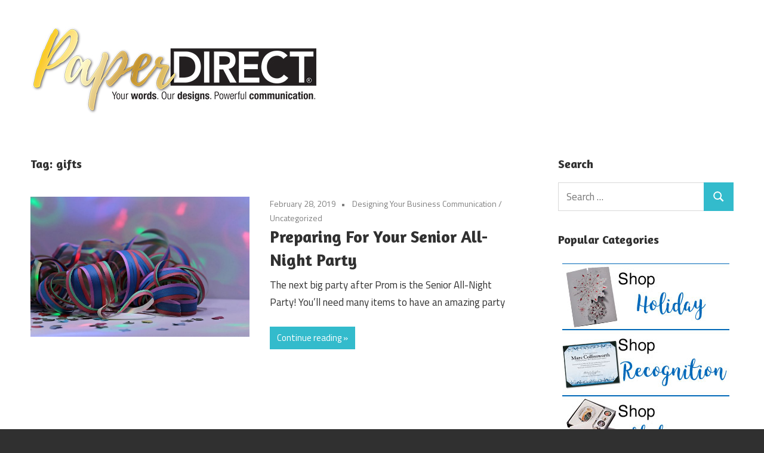

--- FILE ---
content_type: text/html; charset=UTF-8
request_url: https://www.paperdirect.com/blog/tag/gifts/
body_size: 46696
content:
<!DOCTYPE html>
<html dir="ltr" lang="en-US"
	prefix="og: https://ogp.me/ns#" >

<head>
<meta charset="UTF-8">
<meta name="viewport" content="width=device-width, initial-scale=1">
<link rel="profile" href="http://gmpg.org/xfn/11">
<link rel="pingback" href="https://www.paperdirect.com/blog/xmlrpc.php">

<link rel="preconnect" href="https://fonts.googleapis.com">
<link rel="preconnect" href="https://fonts.gstatic.com" crossorigin>
<link href="https://fonts.googleapis.com/css2?family=Amaranth:ital,wght@0,400;0,700;1,400;1,700&display=swap" rel="stylesheet">

<link rel="preconnect" href="https://fonts.googleapis.com">
<link rel="preconnect" href="https://fonts.gstatic.com" crossorigin>
<link href="https://fonts.googleapis.com/css2?family=Amaranth:ital,wght@0,400;0,700;1,400;1,700&family=Titillium+Web:ital,wght@0,200;0,300;0,400;0,600;0,700;0,900;1,200;1,300;1,400;1,600;1,700&display=swap" rel="stylesheet">




<title>gifts - PaperDirect Blog</title>

		<!-- All in One SEO 4.3.4.1 - aioseo.com -->
		<meta name="robots" content="max-image-preview:large" />
		<link rel="canonical" href="https://www.paperdirect.com/blog/tag/gifts/" />
		<meta name="generator" content="All in One SEO (AIOSEO) 4.3.4.1 " />
		<script type="application/ld+json" class="aioseo-schema">
			{"@context":"https:\/\/schema.org","@graph":[{"@type":"BreadcrumbList","@id":"https:\/\/www.paperdirect.com\/blog\/tag\/gifts\/#breadcrumblist","itemListElement":[{"@type":"ListItem","@id":"https:\/\/www.paperdirect.com\/blog\/#listItem","position":1,"item":{"@type":"WebPage","@id":"https:\/\/www.paperdirect.com\/blog\/","name":"Home","description":"PaperDirect Blog","url":"https:\/\/www.paperdirect.com\/blog\/"},"nextItem":"https:\/\/www.paperdirect.com\/blog\/tag\/gifts\/#listItem"},{"@type":"ListItem","@id":"https:\/\/www.paperdirect.com\/blog\/tag\/gifts\/#listItem","position":2,"item":{"@type":"WebPage","@id":"https:\/\/www.paperdirect.com\/blog\/tag\/gifts\/","name":"gifts","url":"https:\/\/www.paperdirect.com\/blog\/tag\/gifts\/"},"previousItem":"https:\/\/www.paperdirect.com\/blog\/#listItem"}]},{"@type":"CollectionPage","@id":"https:\/\/www.paperdirect.com\/blog\/tag\/gifts\/#collectionpage","url":"https:\/\/www.paperdirect.com\/blog\/tag\/gifts\/","name":"gifts - PaperDirect Blog","inLanguage":"en-US","isPartOf":{"@id":"https:\/\/www.paperdirect.com\/blog\/#website"},"breadcrumb":{"@id":"https:\/\/www.paperdirect.com\/blog\/tag\/gifts\/#breadcrumblist"}},{"@type":"Organization","@id":"https:\/\/www.paperdirect.com\/blog\/#organization","name":"PaperDirect Blog","url":"https:\/\/www.paperdirect.com\/blog\/","logo":{"@type":"ImageObject","url":"https:\/\/www.paperdirect.com\/blog\/media\/PD_NewLOGO_Gold_blog.jpg","@id":"https:\/\/www.paperdirect.com\/blog\/#organizationLogo","width":479,"height":150,"caption":"paperdirect logo"},"image":{"@id":"https:\/\/www.paperdirect.com\/blog\/#organizationLogo"}},{"@type":"WebSite","@id":"https:\/\/www.paperdirect.com\/blog\/#website","url":"https:\/\/www.paperdirect.com\/blog\/","name":"PaperDirect Blog","description":"PaperDirect Blog","inLanguage":"en-US","publisher":{"@id":"https:\/\/www.paperdirect.com\/blog\/#organization"}}]}
		</script>
		<!-- All in One SEO -->

<link rel="alternate" type="application/rss+xml" title="PaperDirect Blog &raquo; Feed" href="https://www.paperdirect.com/blog/feed/" />
<link rel="alternate" type="application/rss+xml" title="PaperDirect Blog &raquo; Comments Feed" href="https://www.paperdirect.com/blog/comments/feed/" />
<link rel="alternate" type="application/rss+xml" title="PaperDirect Blog &raquo; gifts Tag Feed" href="https://www.paperdirect.com/blog/tag/gifts/feed/" />
		<!-- This site uses the Google Analytics by MonsterInsights plugin v8.14.0 - Using Analytics tracking - https://www.monsterinsights.com/ -->
							<script src="//www.googletagmanager.com/gtag/js?id="  data-cfasync="false" data-wpfc-render="false" type="text/javascript" async></script>
			<script data-cfasync="false" data-wpfc-render="false" type="text/javascript">
				var mi_version = '8.14.0';
				var mi_track_user = true;
				var mi_no_track_reason = '';
				
								var disableStrs = [
										'ga-disable-G-FKC9BD3D6J',
														];

				/* Function to detect opted out users */
				function __gtagTrackerIsOptedOut() {
					for (var index = 0; index < disableStrs.length; index++) {
						if (document.cookie.indexOf(disableStrs[index] + '=true') > -1) {
							return true;
						}
					}

					return false;
				}

				/* Disable tracking if the opt-out cookie exists. */
				if (__gtagTrackerIsOptedOut()) {
					for (var index = 0; index < disableStrs.length; index++) {
						window[disableStrs[index]] = true;
					}
				}

				/* Opt-out function */
				function __gtagTrackerOptout() {
					for (var index = 0; index < disableStrs.length; index++) {
						document.cookie = disableStrs[index] + '=true; expires=Thu, 31 Dec 2099 23:59:59 UTC; path=/';
						window[disableStrs[index]] = true;
					}
				}

				if ('undefined' === typeof gaOptout) {
					function gaOptout() {
						__gtagTrackerOptout();
					}
				}
								window.dataLayer = window.dataLayer || [];

				window.MonsterInsightsDualTracker = {
					helpers: {},
					trackers: {},
				};
				if (mi_track_user) {
					function __gtagDataLayer() {
						dataLayer.push(arguments);
					}

					function __gtagTracker(type, name, parameters) {
						if (!parameters) {
							parameters = {};
						}

						if (parameters.send_to) {
							__gtagDataLayer.apply(null, arguments);
							return;
						}

						if (type === 'event') {
														parameters.send_to = monsterinsights_frontend.v4_id;
							var hookName = name;
							if (typeof parameters['event_category'] !== 'undefined') {
								hookName = parameters['event_category'] + ':' + name;
							}

							if (typeof MonsterInsightsDualTracker.trackers[hookName] !== 'undefined') {
								MonsterInsightsDualTracker.trackers[hookName](parameters);
							} else {
								__gtagDataLayer('event', name, parameters);
							}
							
													} else {
							__gtagDataLayer.apply(null, arguments);
						}
					}

					__gtagTracker('js', new Date());
					__gtagTracker('set', {
						'developer_id.dZGIzZG': true,
											});
										__gtagTracker('config', 'G-FKC9BD3D6J', {"forceSSL":"true"} );
															window.gtag = __gtagTracker;										(function () {
						/* https://developers.google.com/analytics/devguides/collection/analyticsjs/ */
						/* ga and __gaTracker compatibility shim. */
						var noopfn = function () {
							return null;
						};
						var newtracker = function () {
							return new Tracker();
						};
						var Tracker = function () {
							return null;
						};
						var p = Tracker.prototype;
						p.get = noopfn;
						p.set = noopfn;
						p.send = function () {
							var args = Array.prototype.slice.call(arguments);
							args.unshift('send');
							__gaTracker.apply(null, args);
						};
						var __gaTracker = function () {
							var len = arguments.length;
							if (len === 0) {
								return;
							}
							var f = arguments[len - 1];
							if (typeof f !== 'object' || f === null || typeof f.hitCallback !== 'function') {
								if ('send' === arguments[0]) {
									var hitConverted, hitObject = false, action;
									if ('event' === arguments[1]) {
										if ('undefined' !== typeof arguments[3]) {
											hitObject = {
												'eventAction': arguments[3],
												'eventCategory': arguments[2],
												'eventLabel': arguments[4],
												'value': arguments[5] ? arguments[5] : 1,
											}
										}
									}
									if ('pageview' === arguments[1]) {
										if ('undefined' !== typeof arguments[2]) {
											hitObject = {
												'eventAction': 'page_view',
												'page_path': arguments[2],
											}
										}
									}
									if (typeof arguments[2] === 'object') {
										hitObject = arguments[2];
									}
									if (typeof arguments[5] === 'object') {
										Object.assign(hitObject, arguments[5]);
									}
									if ('undefined' !== typeof arguments[1].hitType) {
										hitObject = arguments[1];
										if ('pageview' === hitObject.hitType) {
											hitObject.eventAction = 'page_view';
										}
									}
									if (hitObject) {
										action = 'timing' === arguments[1].hitType ? 'timing_complete' : hitObject.eventAction;
										hitConverted = mapArgs(hitObject);
										__gtagTracker('event', action, hitConverted);
									}
								}
								return;
							}

							function mapArgs(args) {
								var arg, hit = {};
								var gaMap = {
									'eventCategory': 'event_category',
									'eventAction': 'event_action',
									'eventLabel': 'event_label',
									'eventValue': 'event_value',
									'nonInteraction': 'non_interaction',
									'timingCategory': 'event_category',
									'timingVar': 'name',
									'timingValue': 'value',
									'timingLabel': 'event_label',
									'page': 'page_path',
									'location': 'page_location',
									'title': 'page_title',
								};
								for (arg in args) {
																		if (!(!args.hasOwnProperty(arg) || !gaMap.hasOwnProperty(arg))) {
										hit[gaMap[arg]] = args[arg];
									} else {
										hit[arg] = args[arg];
									}
								}
								return hit;
							}

							try {
								f.hitCallback();
							} catch (ex) {
							}
						};
						__gaTracker.create = newtracker;
						__gaTracker.getByName = newtracker;
						__gaTracker.getAll = function () {
							return [];
						};
						__gaTracker.remove = noopfn;
						__gaTracker.loaded = true;
						window['__gaTracker'] = __gaTracker;
					})();
									} else {
										console.log("");
					(function () {
						function __gtagTracker() {
							return null;
						}

						window['__gtagTracker'] = __gtagTracker;
						window['gtag'] = __gtagTracker;
					})();
									}
			</script>
				<!-- / Google Analytics by MonsterInsights -->
		<script type="text/javascript">
/* <![CDATA[ */
window._wpemojiSettings = {"baseUrl":"https:\/\/s.w.org\/images\/core\/emoji\/15.0.3\/72x72\/","ext":".png","svgUrl":"https:\/\/s.w.org\/images\/core\/emoji\/15.0.3\/svg\/","svgExt":".svg","source":{"concatemoji":"https:\/\/www.paperdirect.com\/blog\/wp-includes\/js\/wp-emoji-release.min.js?ver=6.6.2"}};
/*! This file is auto-generated */
!function(i,n){var o,s,e;function c(e){try{var t={supportTests:e,timestamp:(new Date).valueOf()};sessionStorage.setItem(o,JSON.stringify(t))}catch(e){}}function p(e,t,n){e.clearRect(0,0,e.canvas.width,e.canvas.height),e.fillText(t,0,0);var t=new Uint32Array(e.getImageData(0,0,e.canvas.width,e.canvas.height).data),r=(e.clearRect(0,0,e.canvas.width,e.canvas.height),e.fillText(n,0,0),new Uint32Array(e.getImageData(0,0,e.canvas.width,e.canvas.height).data));return t.every(function(e,t){return e===r[t]})}function u(e,t,n){switch(t){case"flag":return n(e,"\ud83c\udff3\ufe0f\u200d\u26a7\ufe0f","\ud83c\udff3\ufe0f\u200b\u26a7\ufe0f")?!1:!n(e,"\ud83c\uddfa\ud83c\uddf3","\ud83c\uddfa\u200b\ud83c\uddf3")&&!n(e,"\ud83c\udff4\udb40\udc67\udb40\udc62\udb40\udc65\udb40\udc6e\udb40\udc67\udb40\udc7f","\ud83c\udff4\u200b\udb40\udc67\u200b\udb40\udc62\u200b\udb40\udc65\u200b\udb40\udc6e\u200b\udb40\udc67\u200b\udb40\udc7f");case"emoji":return!n(e,"\ud83d\udc26\u200d\u2b1b","\ud83d\udc26\u200b\u2b1b")}return!1}function f(e,t,n){var r="undefined"!=typeof WorkerGlobalScope&&self instanceof WorkerGlobalScope?new OffscreenCanvas(300,150):i.createElement("canvas"),a=r.getContext("2d",{willReadFrequently:!0}),o=(a.textBaseline="top",a.font="600 32px Arial",{});return e.forEach(function(e){o[e]=t(a,e,n)}),o}function t(e){var t=i.createElement("script");t.src=e,t.defer=!0,i.head.appendChild(t)}"undefined"!=typeof Promise&&(o="wpEmojiSettingsSupports",s=["flag","emoji"],n.supports={everything:!0,everythingExceptFlag:!0},e=new Promise(function(e){i.addEventListener("DOMContentLoaded",e,{once:!0})}),new Promise(function(t){var n=function(){try{var e=JSON.parse(sessionStorage.getItem(o));if("object"==typeof e&&"number"==typeof e.timestamp&&(new Date).valueOf()<e.timestamp+604800&&"object"==typeof e.supportTests)return e.supportTests}catch(e){}return null}();if(!n){if("undefined"!=typeof Worker&&"undefined"!=typeof OffscreenCanvas&&"undefined"!=typeof URL&&URL.createObjectURL&&"undefined"!=typeof Blob)try{var e="postMessage("+f.toString()+"("+[JSON.stringify(s),u.toString(),p.toString()].join(",")+"));",r=new Blob([e],{type:"text/javascript"}),a=new Worker(URL.createObjectURL(r),{name:"wpTestEmojiSupports"});return void(a.onmessage=function(e){c(n=e.data),a.terminate(),t(n)})}catch(e){}c(n=f(s,u,p))}t(n)}).then(function(e){for(var t in e)n.supports[t]=e[t],n.supports.everything=n.supports.everything&&n.supports[t],"flag"!==t&&(n.supports.everythingExceptFlag=n.supports.everythingExceptFlag&&n.supports[t]);n.supports.everythingExceptFlag=n.supports.everythingExceptFlag&&!n.supports.flag,n.DOMReady=!1,n.readyCallback=function(){n.DOMReady=!0}}).then(function(){return e}).then(function(){var e;n.supports.everything||(n.readyCallback(),(e=n.source||{}).concatemoji?t(e.concatemoji):e.wpemoji&&e.twemoji&&(t(e.twemoji),t(e.wpemoji)))}))}((window,document),window._wpemojiSettings);
/* ]]> */
</script>
<style id='wp-emoji-styles-inline-css' type='text/css'>

	img.wp-smiley, img.emoji {
		display: inline !important;
		border: none !important;
		box-shadow: none !important;
		height: 1em !important;
		width: 1em !important;
		margin: 0 0.07em !important;
		vertical-align: -0.1em !important;
		background: none !important;
		padding: 0 !important;
	}
</style>
<link rel='stylesheet' id='wp-block-library-css' href='https://www.paperdirect.com/blog/wp-includes/css/dist/block-library/style.min.css?ver=6.6.2' type='text/css' media='all' />
<style id='classic-theme-styles-inline-css' type='text/css'>
/*! This file is auto-generated */
.wp-block-button__link{color:#fff;background-color:#32373c;border-radius:9999px;box-shadow:none;text-decoration:none;padding:calc(.667em + 2px) calc(1.333em + 2px);font-size:1.125em}.wp-block-file__button{background:#32373c;color:#fff;text-decoration:none}
</style>
<style id='global-styles-inline-css' type='text/css'>
:root{--wp--preset--aspect-ratio--square: 1;--wp--preset--aspect-ratio--4-3: 4/3;--wp--preset--aspect-ratio--3-4: 3/4;--wp--preset--aspect-ratio--3-2: 3/2;--wp--preset--aspect-ratio--2-3: 2/3;--wp--preset--aspect-ratio--16-9: 16/9;--wp--preset--aspect-ratio--9-16: 9/16;--wp--preset--color--black: #000000;--wp--preset--color--cyan-bluish-gray: #abb8c3;--wp--preset--color--white: #ffffff;--wp--preset--color--pale-pink: #f78da7;--wp--preset--color--vivid-red: #cf2e2e;--wp--preset--color--luminous-vivid-orange: #ff6900;--wp--preset--color--luminous-vivid-amber: #fcb900;--wp--preset--color--light-green-cyan: #7bdcb5;--wp--preset--color--vivid-green-cyan: #00d084;--wp--preset--color--pale-cyan-blue: #8ed1fc;--wp--preset--color--vivid-cyan-blue: #0693e3;--wp--preset--color--vivid-purple: #9b51e0;--wp--preset--color--primary: #33bbcc;--wp--preset--color--secondary: #008899;--wp--preset--color--tertiary: #005566;--wp--preset--color--accent: #cc3833;--wp--preset--color--highlight: #009912;--wp--preset--color--light-gray: #f0f0f0;--wp--preset--color--gray: #999999;--wp--preset--color--dark-gray: #303030;--wp--preset--gradient--vivid-cyan-blue-to-vivid-purple: linear-gradient(135deg,rgba(6,147,227,1) 0%,rgb(155,81,224) 100%);--wp--preset--gradient--light-green-cyan-to-vivid-green-cyan: linear-gradient(135deg,rgb(122,220,180) 0%,rgb(0,208,130) 100%);--wp--preset--gradient--luminous-vivid-amber-to-luminous-vivid-orange: linear-gradient(135deg,rgba(252,185,0,1) 0%,rgba(255,105,0,1) 100%);--wp--preset--gradient--luminous-vivid-orange-to-vivid-red: linear-gradient(135deg,rgba(255,105,0,1) 0%,rgb(207,46,46) 100%);--wp--preset--gradient--very-light-gray-to-cyan-bluish-gray: linear-gradient(135deg,rgb(238,238,238) 0%,rgb(169,184,195) 100%);--wp--preset--gradient--cool-to-warm-spectrum: linear-gradient(135deg,rgb(74,234,220) 0%,rgb(151,120,209) 20%,rgb(207,42,186) 40%,rgb(238,44,130) 60%,rgb(251,105,98) 80%,rgb(254,248,76) 100%);--wp--preset--gradient--blush-light-purple: linear-gradient(135deg,rgb(255,206,236) 0%,rgb(152,150,240) 100%);--wp--preset--gradient--blush-bordeaux: linear-gradient(135deg,rgb(254,205,165) 0%,rgb(254,45,45) 50%,rgb(107,0,62) 100%);--wp--preset--gradient--luminous-dusk: linear-gradient(135deg,rgb(255,203,112) 0%,rgb(199,81,192) 50%,rgb(65,88,208) 100%);--wp--preset--gradient--pale-ocean: linear-gradient(135deg,rgb(255,245,203) 0%,rgb(182,227,212) 50%,rgb(51,167,181) 100%);--wp--preset--gradient--electric-grass: linear-gradient(135deg,rgb(202,248,128) 0%,rgb(113,206,126) 100%);--wp--preset--gradient--midnight: linear-gradient(135deg,rgb(2,3,129) 0%,rgb(40,116,252) 100%);--wp--preset--font-size--small: 13px;--wp--preset--font-size--medium: 20px;--wp--preset--font-size--large: 36px;--wp--preset--font-size--x-large: 42px;--wp--preset--spacing--20: 0.44rem;--wp--preset--spacing--30: 0.67rem;--wp--preset--spacing--40: 1rem;--wp--preset--spacing--50: 1.5rem;--wp--preset--spacing--60: 2.25rem;--wp--preset--spacing--70: 3.38rem;--wp--preset--spacing--80: 5.06rem;--wp--preset--shadow--natural: 6px 6px 9px rgba(0, 0, 0, 0.2);--wp--preset--shadow--deep: 12px 12px 50px rgba(0, 0, 0, 0.4);--wp--preset--shadow--sharp: 6px 6px 0px rgba(0, 0, 0, 0.2);--wp--preset--shadow--outlined: 6px 6px 0px -3px rgba(255, 255, 255, 1), 6px 6px rgba(0, 0, 0, 1);--wp--preset--shadow--crisp: 6px 6px 0px rgba(0, 0, 0, 1);}:where(.is-layout-flex){gap: 0.5em;}:where(.is-layout-grid){gap: 0.5em;}body .is-layout-flex{display: flex;}.is-layout-flex{flex-wrap: wrap;align-items: center;}.is-layout-flex > :is(*, div){margin: 0;}body .is-layout-grid{display: grid;}.is-layout-grid > :is(*, div){margin: 0;}:where(.wp-block-columns.is-layout-flex){gap: 2em;}:where(.wp-block-columns.is-layout-grid){gap: 2em;}:where(.wp-block-post-template.is-layout-flex){gap: 1.25em;}:where(.wp-block-post-template.is-layout-grid){gap: 1.25em;}.has-black-color{color: var(--wp--preset--color--black) !important;}.has-cyan-bluish-gray-color{color: var(--wp--preset--color--cyan-bluish-gray) !important;}.has-white-color{color: var(--wp--preset--color--white) !important;}.has-pale-pink-color{color: var(--wp--preset--color--pale-pink) !important;}.has-vivid-red-color{color: var(--wp--preset--color--vivid-red) !important;}.has-luminous-vivid-orange-color{color: var(--wp--preset--color--luminous-vivid-orange) !important;}.has-luminous-vivid-amber-color{color: var(--wp--preset--color--luminous-vivid-amber) !important;}.has-light-green-cyan-color{color: var(--wp--preset--color--light-green-cyan) !important;}.has-vivid-green-cyan-color{color: var(--wp--preset--color--vivid-green-cyan) !important;}.has-pale-cyan-blue-color{color: var(--wp--preset--color--pale-cyan-blue) !important;}.has-vivid-cyan-blue-color{color: var(--wp--preset--color--vivid-cyan-blue) !important;}.has-vivid-purple-color{color: var(--wp--preset--color--vivid-purple) !important;}.has-black-background-color{background-color: var(--wp--preset--color--black) !important;}.has-cyan-bluish-gray-background-color{background-color: var(--wp--preset--color--cyan-bluish-gray) !important;}.has-white-background-color{background-color: var(--wp--preset--color--white) !important;}.has-pale-pink-background-color{background-color: var(--wp--preset--color--pale-pink) !important;}.has-vivid-red-background-color{background-color: var(--wp--preset--color--vivid-red) !important;}.has-luminous-vivid-orange-background-color{background-color: var(--wp--preset--color--luminous-vivid-orange) !important;}.has-luminous-vivid-amber-background-color{background-color: var(--wp--preset--color--luminous-vivid-amber) !important;}.has-light-green-cyan-background-color{background-color: var(--wp--preset--color--light-green-cyan) !important;}.has-vivid-green-cyan-background-color{background-color: var(--wp--preset--color--vivid-green-cyan) !important;}.has-pale-cyan-blue-background-color{background-color: var(--wp--preset--color--pale-cyan-blue) !important;}.has-vivid-cyan-blue-background-color{background-color: var(--wp--preset--color--vivid-cyan-blue) !important;}.has-vivid-purple-background-color{background-color: var(--wp--preset--color--vivid-purple) !important;}.has-black-border-color{border-color: var(--wp--preset--color--black) !important;}.has-cyan-bluish-gray-border-color{border-color: var(--wp--preset--color--cyan-bluish-gray) !important;}.has-white-border-color{border-color: var(--wp--preset--color--white) !important;}.has-pale-pink-border-color{border-color: var(--wp--preset--color--pale-pink) !important;}.has-vivid-red-border-color{border-color: var(--wp--preset--color--vivid-red) !important;}.has-luminous-vivid-orange-border-color{border-color: var(--wp--preset--color--luminous-vivid-orange) !important;}.has-luminous-vivid-amber-border-color{border-color: var(--wp--preset--color--luminous-vivid-amber) !important;}.has-light-green-cyan-border-color{border-color: var(--wp--preset--color--light-green-cyan) !important;}.has-vivid-green-cyan-border-color{border-color: var(--wp--preset--color--vivid-green-cyan) !important;}.has-pale-cyan-blue-border-color{border-color: var(--wp--preset--color--pale-cyan-blue) !important;}.has-vivid-cyan-blue-border-color{border-color: var(--wp--preset--color--vivid-cyan-blue) !important;}.has-vivid-purple-border-color{border-color: var(--wp--preset--color--vivid-purple) !important;}.has-vivid-cyan-blue-to-vivid-purple-gradient-background{background: var(--wp--preset--gradient--vivid-cyan-blue-to-vivid-purple) !important;}.has-light-green-cyan-to-vivid-green-cyan-gradient-background{background: var(--wp--preset--gradient--light-green-cyan-to-vivid-green-cyan) !important;}.has-luminous-vivid-amber-to-luminous-vivid-orange-gradient-background{background: var(--wp--preset--gradient--luminous-vivid-amber-to-luminous-vivid-orange) !important;}.has-luminous-vivid-orange-to-vivid-red-gradient-background{background: var(--wp--preset--gradient--luminous-vivid-orange-to-vivid-red) !important;}.has-very-light-gray-to-cyan-bluish-gray-gradient-background{background: var(--wp--preset--gradient--very-light-gray-to-cyan-bluish-gray) !important;}.has-cool-to-warm-spectrum-gradient-background{background: var(--wp--preset--gradient--cool-to-warm-spectrum) !important;}.has-blush-light-purple-gradient-background{background: var(--wp--preset--gradient--blush-light-purple) !important;}.has-blush-bordeaux-gradient-background{background: var(--wp--preset--gradient--blush-bordeaux) !important;}.has-luminous-dusk-gradient-background{background: var(--wp--preset--gradient--luminous-dusk) !important;}.has-pale-ocean-gradient-background{background: var(--wp--preset--gradient--pale-ocean) !important;}.has-electric-grass-gradient-background{background: var(--wp--preset--gradient--electric-grass) !important;}.has-midnight-gradient-background{background: var(--wp--preset--gradient--midnight) !important;}.has-small-font-size{font-size: var(--wp--preset--font-size--small) !important;}.has-medium-font-size{font-size: var(--wp--preset--font-size--medium) !important;}.has-large-font-size{font-size: var(--wp--preset--font-size--large) !important;}.has-x-large-font-size{font-size: var(--wp--preset--font-size--x-large) !important;}
:where(.wp-block-post-template.is-layout-flex){gap: 1.25em;}:where(.wp-block-post-template.is-layout-grid){gap: 1.25em;}
:where(.wp-block-columns.is-layout-flex){gap: 2em;}:where(.wp-block-columns.is-layout-grid){gap: 2em;}
:root :where(.wp-block-pullquote){font-size: 1.5em;line-height: 1.6;}
</style>
<link rel='stylesheet' id='maxwell-stylesheet-css' href='https://www.paperdirect.com/blog/wp-content/themes/maxwell/style.css?ver=2.4.1' type='text/css' media='all' />
<style id='maxwell-stylesheet-inline-css' type='text/css'>
.site-title, .site-description { position: absolute; clip: rect(1px, 1px, 1px, 1px); width: 1px; height: 1px; overflow: hidden; }
</style>
<link rel='stylesheet' id='maxwell-safari-flexbox-fixes-css' href='https://www.paperdirect.com/blog/wp-content/themes/maxwell/assets/css/safari-flexbox-fixes.css?ver=20200827' type='text/css' media='all' />
<script type="text/javascript" src="https://www.paperdirect.com/blog/wp-content/plugins/google-analytics-for-wordpress/assets/js/frontend-gtag.min.js?ver=8.14.0" id="monsterinsights-frontend-script-js"></script>
<script data-cfasync="false" data-wpfc-render="false" type="text/javascript" id='monsterinsights-frontend-script-js-extra'>/* <![CDATA[ */
var monsterinsights_frontend = {"js_events_tracking":"true","download_extensions":"doc,pdf,ppt,zip,xls,docx,pptx,xlsx","inbound_paths":"[]","home_url":"https:\/\/www.paperdirect.com\/blog","hash_tracking":"false","ua":"","v4_id":"G-FKC9BD3D6J"};/* ]]> */
</script>
<!--[if lt IE 9]>
<script type="text/javascript" src="https://www.paperdirect.com/blog/wp-content/themes/maxwell/assets/js/html5shiv.min.js?ver=3.7.3" id="html5shiv-js"></script>
<![endif]-->
<script type="text/javascript" src="https://www.paperdirect.com/blog/wp-content/themes/maxwell/assets/js/svgxuse.min.js?ver=1.2.6" id="svgxuse-js"></script>
<link rel="https://api.w.org/" href="https://www.paperdirect.com/blog/wp-json/" /><link rel="alternate" title="JSON" type="application/json" href="https://www.paperdirect.com/blog/wp-json/wp/v2/tags/157" /><link rel="EditURI" type="application/rsd+xml" title="RSD" href="https://www.paperdirect.com/blog/xmlrpc.php?rsd" />
<meta name="generator" content="WordPress 6.6.2" />
</head>

<body class="archive tag tag-gifts tag-157 wp-custom-logo wp-embed-responsive post-layout-one-column">

	
	
	<div id="page" class="hfeed site">

		<a class="skip-link screen-reader-text" href="#content">Skip to content</a>

		
		<header id="masthead" class="site-header clearfix" role="banner">

			<div class="header-main container clearfix">

				<div id="logo" class="site-branding clearfix">

					<a href="https://www.paperdirect.com/blog/" class="custom-logo-link" rel="home"><img width="479" height="150" src="https://www.paperdirect.com/blog/media/PD_NewLOGO_Gold_blog.jpg" class="custom-logo" alt="paperdirect logo" decoding="async" fetchpriority="high" /></a>					
			<p class="site-title"><a href="https://www.paperdirect.com/blog/" rel="home">PaperDirect Blog</a></p>

								
			<p class="site-description">PaperDirect Blog</p>

			
				</div><!-- .site-branding -->

				<div class="header-widgets clearfix">

					
				</div><!-- .header-widgets -->

			</div><!-- .header-main -->

			


		</header><!-- #masthead -->

		
		
		<div id="content" class="site-content container clearfix">

			
	<section id="primary" class="content-archive content-area">
		<main id="main" class="site-main" role="main">

		
			<header class="page-header">

				<h1 class="archive-title">Tag: <span>gifts</span></h1>				
			</header><!-- .page-header -->

			<div id="post-wrapper" class="post-wrapper clearfix">

				
<div class="post-column clearfix">

	<article id="post-18825" class="post-18825 post type-post status-publish format-standard has-post-thumbnail hentry category-designing-business-communication category-uncategorized tag-all-night-party tag-gift-certificates tag-gifts tag-high-school tag-high-school-events tag-high-school-party tag-party-communications tag-party-invitation tag-promotional-products tag-school">

		
			<a class="wp-post-image-link" href="https://www.paperdirect.com/blog/2019/02/preparing-for-your-senior-all-night-party/" rel="bookmark">
				<img width="700" height="450" src="https://www.paperdirect.com/blog/media/AllNightParty-700x450.jpg" class="attachment-post-thumbnail size-post-thumbnail wp-post-image" alt="" decoding="async" />			</a>

			
		<header class="entry-header">

			<div class="entry-meta"><span class="meta-date"><a href="https://www.paperdirect.com/blog/2019/02/preparing-for-your-senior-all-night-party/" title="8:47 am" rel="bookmark"><time class="entry-date published updated" datetime="2019-02-28T08:47:48-06:00">February 28, 2019</time></a></span><span class="meta-category"> <a href="https://www.paperdirect.com/blog/category/business-marketing-ideas/designing-business-communication/" rel="category tag">Designing Your Business Communication</a> / <a href="https://www.paperdirect.com/blog/category/uncategorized/" rel="category tag">Uncategorized</a></span></div>
			<h2 class="entry-title"><a href="https://www.paperdirect.com/blog/2019/02/preparing-for-your-senior-all-night-party/" rel="bookmark">Preparing For Your Senior All-Night Party</a></h2>
		</header><!-- .entry-header -->

		<div class="entry-content entry-excerpt clearfix">
			<p>The next big party after Prom is the Senior All-Night Party! You’ll need many items to have an amazing party</p>
			
			<a href="https://www.paperdirect.com/blog/2019/02/preparing-for-your-senior-all-night-party/" class="more-link">Continue reading</a>

					</div><!-- .entry-content -->

	</article>

</div>

			</div>

			
		
		</main><!-- #main -->
	</section><!-- #primary -->

	
	<section id="secondary" class="sidebar widget-area clearfix" role="complementary">

		<aside id="search-2" class="widget widget_search clearfix"><div class="widget-header"><h3 class="widget-title">Search</h3></div>
<form role="search" method="get" class="search-form" action="https://www.paperdirect.com/blog/">
	<label>
		<span class="screen-reader-text">Search for:</span>
		<input type="search" class="search-field"
			placeholder="Search &hellip;"
			value="" name="s"
			title="Search for:" />
	</label>
	<button type="submit" class="search-submit">
		<svg class="icon icon-search" aria-hidden="true" role="img"> <use xlink:href="https://www.paperdirect.com/blog/wp-content/themes/maxwell/assets/icons/genericons-neue.svg#search"></use> </svg>		<span class="screen-reader-text">Search</span>
	</button>
</form>
</aside><aside id="text-2" class="widget widget_text clearfix"><div class="widget-header"><h3 class="widget-title">Popular Categories</h3></div>			<div class="textwidget"><p><strong><a href="https://www.paperdirect.com/occasions/holidays" target="_blank" rel="noopener"><img loading="lazy" decoding="async" class="aligncenter wp-image-18241 size-full" src="https://www.paperdirect.com/blog/media/holiday-banner.jpg" alt="Shop Holiday" width="280" height="111" /></a><a href="https://www.paperdirect.com/recognition" target="_blank" rel="noopener"><img loading="lazy" decoding="async" class="aligncenter wp-image-18243 size-full" src="https://www.paperdirect.com/blog/media/recognition-banner.jpg" alt="Shop Recognition" width="280" height="111" /></a><a href="https://www.paperdirect.com/stationery" target="_blank" rel="noopener"><img loading="lazy" decoding="async" class="aligncenter wp-image-18244 size-full" src="https://www.paperdirect.com/blog/media/stationery-banner.jpg" alt="Shop Stationery" width="280" height="111" /></a><a href="https://www.paperdirect.com/invitations" target="_blank" rel="noopener"><img loading="lazy" decoding="async" class="aligncenter wp-image-18242 size-full" src="https://www.paperdirect.com/blog/media/invitations-banner.jpg" alt="Shop Invitations" width="280" height="111" /></a></strong></p>
</div>
		</aside><aside id="categories-2" class="widget widget_categories clearfix"><div class="widget-header"><h3 class="widget-title">Categories</h3></div><form action="https://www.paperdirect.com/blog" method="get"><label class="screen-reader-text" for="cat">Categories</label><select  name='cat' id='cat' class='postform'>
	<option value='-1'>Select Category</option>
	<option class="level-0" value="343">Back to School&nbsp;&nbsp;(2)</option>
	<option class="level-0" value="4">Business Marketing Ideas&nbsp;&nbsp;(140)</option>
	<option class="level-1" value="51">&nbsp;&nbsp;&nbsp;Designing Your Business Communication&nbsp;&nbsp;(63)</option>
	<option class="level-1" value="53">&nbsp;&nbsp;&nbsp;Marketing &amp; Sales Promotion Techniques&nbsp;&nbsp;(55)</option>
	<option class="level-1" value="56">&nbsp;&nbsp;&nbsp;Online Marketing Ideas&nbsp;&nbsp;(5)</option>
	<option class="level-0" value="358">Christmas&nbsp;&nbsp;(2)</option>
	<option class="level-0" value="7">DIY Wedding Ideas&nbsp;&nbsp;(72)</option>
	<option class="level-1" value="13">&nbsp;&nbsp;&nbsp;DIY Invitation Ideas&nbsp;&nbsp;(22)</option>
	<option class="level-1" value="73">&nbsp;&nbsp;&nbsp;DIY Wedding Accessories&nbsp;&nbsp;(21)</option>
	<option class="level-1" value="78">&nbsp;&nbsp;&nbsp;Wedding Wording &amp; Etiquette&nbsp;&nbsp;(17)</option>
	<option class="level-0" value="6">Event Planning Tips&nbsp;&nbsp;(188)</option>
	<option class="level-1" value="150">&nbsp;&nbsp;&nbsp;Christmas &amp; Holiday Party Tips&nbsp;&nbsp;(65)</option>
	<option class="level-1" value="63">&nbsp;&nbsp;&nbsp;Designing Your Invitation&nbsp;&nbsp;(17)</option>
	<option class="level-1" value="84">&nbsp;&nbsp;&nbsp;Seasonal &amp; Special Events Ideas&nbsp;&nbsp;(85)</option>
	<option class="level-0" value="538">graduation&nbsp;&nbsp;(1)</option>
	<option class="level-0" value="204">Helpful Resources&nbsp;&nbsp;(65)</option>
	<option class="level-1" value="205">&nbsp;&nbsp;&nbsp;Office Fun&nbsp;&nbsp;(24)</option>
	<option class="level-1" value="297">&nbsp;&nbsp;&nbsp;Phrases &amp; Wording&nbsp;&nbsp;(12)</option>
	<option class="level-0" value="77">How-To Videos&nbsp;&nbsp;(3)</option>
	<option class="level-0" value="248">Product Features&nbsp;&nbsp;(5)</option>
	<option class="level-0" value="5">Recognition &amp; Motivation Ideas&nbsp;&nbsp;(229)</option>
	<option class="level-1" value="75">&nbsp;&nbsp;&nbsp;Employee Recognition Ideas&nbsp;&nbsp;(126)</option>
	<option class="level-1" value="14">&nbsp;&nbsp;&nbsp;How to Design Certificates&nbsp;&nbsp;(22)</option>
	<option class="level-1" value="61">&nbsp;&nbsp;&nbsp;Student Recognition Ideas&nbsp;&nbsp;(33)</option>
	<option class="level-0" value="1">Uncategorized&nbsp;&nbsp;(13)</option>
	<option class="level-0" value="334">Welcome Back to Work&nbsp;&nbsp;(1)</option>
</select>
</form><script type="text/javascript">
/* <![CDATA[ */

(function() {
	var dropdown = document.getElementById( "cat" );
	function onCatChange() {
		if ( dropdown.options[ dropdown.selectedIndex ].value > 0 ) {
			dropdown.parentNode.submit();
		}
	}
	dropdown.onchange = onCatChange;
})();

/* ]]> */
</script>
</aside>
		<aside id="recent-posts-2" class="widget widget_recent_entries clearfix">
		<div class="widget-header"><h3 class="widget-title">Recent Posts</h3></div>
		<ul>
											<li>
					<a href="https://www.paperdirect.com/blog/2026/01/different-types-of-diplomas-and-what-they-mean/">A Quick Guide to High School Diploma Types</a>
									</li>
											<li>
					<a href="https://www.paperdirect.com/blog/2025/10/how-to-word-sports-certificates-for-any-achievement/">How to Word Sports Certificates for Any Achievement</a>
									</li>
											<li>
					<a href="https://www.paperdirect.com/blog/2025/10/5-important-things-to-include-on-your-brochure/">How to Create An Effective Brochure</a>
									</li>
											<li>
					<a href="https://www.paperdirect.com/blog/2025/10/how-to-add-a-wedding-map-to-your-invitations/">How to Add A Wedding Map to your Invitations</a>
									</li>
											<li>
					<a href="https://www.paperdirect.com/blog/2025/08/christmas-messages-from-doctors-offices-examples/">Christmas Messages for Doctors Offices</a>
									</li>
					</ul>

		</aside><aside id="tag_cloud-2" class="widget widget_tag_cloud clearfix"><div class="widget-header"><h3 class="widget-title">Popular tags</h3></div><div class="tagcloud"><a href="https://www.paperdirect.com/blog/tag/branding-strategy-2/" class="tag-cloud-link tag-link-89 tag-link-position-1" style="font-size: 9.2584269662921pt;" aria-label="branding strategy (5 items)">branding strategy</a>
<a href="https://www.paperdirect.com/blog/tag/bridal-shower/" class="tag-cloud-link tag-link-246 tag-link-position-2" style="font-size: 10.359550561798pt;" aria-label="bridal shower (6 items)">bridal shower</a>
<a href="https://www.paperdirect.com/blog/tag/business-cards-2/" class="tag-cloud-link tag-link-92 tag-link-position-3" style="font-size: 13.977528089888pt;" aria-label="business cards (11 items)">business cards</a>
<a href="https://www.paperdirect.com/blog/tag/business-flyers/" class="tag-cloud-link tag-link-115 tag-link-position-4" style="font-size: 13.348314606742pt;" aria-label="business flyers (10 items)">business flyers</a>
<a href="https://www.paperdirect.com/blog/tag/certificates/" class="tag-cloud-link tag-link-243 tag-link-position-5" style="font-size: 13.348314606742pt;" aria-label="certificates (10 items)">certificates</a>
<a href="https://www.paperdirect.com/blog/tag/christmas/" class="tag-cloud-link tag-link-43 tag-link-position-6" style="font-size: 10.359550561798pt;" aria-label="christmas (6 items)">christmas</a>
<a href="https://www.paperdirect.com/blog/tag/christmas-cards/" class="tag-cloud-link tag-link-228 tag-link-position-7" style="font-size: 13.348314606742pt;" aria-label="christmas cards (10 items)">christmas cards</a>
<a href="https://www.paperdirect.com/blog/tag/christmas-messages/" class="tag-cloud-link tag-link-360 tag-link-position-8" style="font-size: 11.14606741573pt;" aria-label="christmas messages (7 items)">christmas messages</a>
<a href="https://www.paperdirect.com/blog/tag/diy-wedding-invitation-ideas/" class="tag-cloud-link tag-link-96 tag-link-position-9" style="font-size: 13.977528089888pt;" aria-label="diy wedding invitation ideas (11 items)">diy wedding invitation ideas</a>
<a href="https://www.paperdirect.com/blog/tag/employee-anniversary/" class="tag-cloud-link tag-link-208 tag-link-position-10" style="font-size: 10.359550561798pt;" aria-label="employee anniversary (6 items)">employee anniversary</a>
<a href="https://www.paperdirect.com/blog/tag/employee-recognition/" class="tag-cloud-link tag-link-149 tag-link-position-11" style="font-size: 12.719101123596pt;" aria-label="employee recognition (9 items)">employee recognition</a>
<a href="https://www.paperdirect.com/blog/tag/employee-recognition-ideas/" class="tag-cloud-link tag-link-118 tag-link-position-12" style="font-size: 12.719101123596pt;" aria-label="employee recognition ideas (9 items)">employee recognition ideas</a>
<a href="https://www.paperdirect.com/blog/tag/employees/" class="tag-cloud-link tag-link-203 tag-link-position-13" style="font-size: 10.359550561798pt;" aria-label="employees (6 items)">employees</a>
<a href="https://www.paperdirect.com/blog/tag/fall/" class="tag-cloud-link tag-link-285 tag-link-position-14" style="font-size: 9.2584269662921pt;" aria-label="fall (5 items)">fall</a>
<a href="https://www.paperdirect.com/blog/tag/flyer/" class="tag-cloud-link tag-link-10 tag-link-position-15" style="font-size: 12.719101123596pt;" aria-label="flyer (9 items)">flyer</a>
<a href="https://www.paperdirect.com/blog/tag/golf/" class="tag-cloud-link tag-link-222 tag-link-position-16" style="font-size: 13.977528089888pt;" aria-label="golf (11 items)">golf</a>
<a href="https://www.paperdirect.com/blog/tag/graduation/" class="tag-cloud-link tag-link-238 tag-link-position-17" style="font-size: 9.2584269662921pt;" aria-label="graduation (5 items)">graduation</a>
<a href="https://www.paperdirect.com/blog/tag/halloween/" class="tag-cloud-link tag-link-199 tag-link-position-18" style="font-size: 12.719101123596pt;" aria-label="Halloween (9 items)">Halloween</a>
<a href="https://www.paperdirect.com/blog/tag/high-school/" class="tag-cloud-link tag-link-308 tag-link-position-19" style="font-size: 11.14606741573pt;" aria-label="high school (7 items)">high school</a>
<a href="https://www.paperdirect.com/blog/tag/holiday-cards/" class="tag-cloud-link tag-link-154 tag-link-position-20" style="font-size: 18.067415730337pt;" aria-label="holiday cards (21 items)">holiday cards</a>
<a href="https://www.paperdirect.com/blog/tag/holiday-party/" class="tag-cloud-link tag-link-140 tag-link-position-21" style="font-size: 18.38202247191pt;" aria-label="holiday party (22 items)">holiday party</a>
<a href="https://www.paperdirect.com/blog/tag/invitations-2/" class="tag-cloud-link tag-link-191 tag-link-position-22" style="font-size: 9.2584269662921pt;" aria-label="invitations (5 items)">invitations</a>
<a href="https://www.paperdirect.com/blog/tag/letterhead/" class="tag-cloud-link tag-link-219 tag-link-position-23" style="font-size: 9.2584269662921pt;" aria-label="letterhead (5 items)">letterhead</a>
<a href="https://www.paperdirect.com/blog/tag/marketing/" class="tag-cloud-link tag-link-210 tag-link-position-24" style="font-size: 10.359550561798pt;" aria-label="marketing (6 items)">marketing</a>
<a href="https://www.paperdirect.com/blog/tag/office-gifts/" class="tag-cloud-link tag-link-254 tag-link-position-25" style="font-size: 14.449438202247pt;" aria-label="office gifts (12 items)">office gifts</a>
<a href="https://www.paperdirect.com/blog/tag/office-party/" class="tag-cloud-link tag-link-258 tag-link-position-26" style="font-size: 17.123595505618pt;" aria-label="office party (18 items)">office party</a>
<a href="https://www.paperdirect.com/blog/tag/picnic/" class="tag-cloud-link tag-link-135 tag-link-position-27" style="font-size: 10.359550561798pt;" aria-label="picnic (6 items)">picnic</a>
<a href="https://www.paperdirect.com/blog/tag/postcards/" class="tag-cloud-link tag-link-211 tag-link-position-28" style="font-size: 12.719101123596pt;" aria-label="postcards (9 items)">postcards</a>
<a href="https://www.paperdirect.com/blog/tag/recognition/" class="tag-cloud-link tag-link-236 tag-link-position-29" style="font-size: 8pt;" aria-label="recognition (4 items)">recognition</a>
<a href="https://www.paperdirect.com/blog/tag/recognition-awards/" class="tag-cloud-link tag-link-351 tag-link-position-30" style="font-size: 15.865168539326pt;" aria-label="recognition awards (15 items)">recognition awards</a>
<a href="https://www.paperdirect.com/blog/tag/resume/" class="tag-cloud-link tag-link-221 tag-link-position-31" style="font-size: 11.932584269663pt;" aria-label="resume (8 items)">resume</a>
<a href="https://www.paperdirect.com/blog/tag/resume-help/" class="tag-cloud-link tag-link-94 tag-link-position-32" style="font-size: 9.2584269662921pt;" aria-label="resume help (5 items)">resume help</a>
<a href="https://www.paperdirect.com/blog/tag/student/" class="tag-cloud-link tag-link-209 tag-link-position-33" style="font-size: 17.752808988764pt;" aria-label="student (20 items)">student</a>
<a href="https://www.paperdirect.com/blog/tag/student-recognition/" class="tag-cloud-link tag-link-317 tag-link-position-34" style="font-size: 12.719101123596pt;" aria-label="student recognition (9 items)">student recognition</a>
<a href="https://www.paperdirect.com/blog/tag/summer/" class="tag-cloud-link tag-link-223 tag-link-position-35" style="font-size: 12.719101123596pt;" aria-label="summer (9 items)">summer</a>
<a href="https://www.paperdirect.com/blog/tag/teacher/" class="tag-cloud-link tag-link-207 tag-link-position-36" style="font-size: 15.865168539326pt;" aria-label="teacher (15 items)">teacher</a>
<a href="https://www.paperdirect.com/blog/tag/template-ideas/" class="tag-cloud-link tag-link-111 tag-link-position-37" style="font-size: 16.337078651685pt;" aria-label="template ideas (16 items)">template ideas</a>
<a href="https://www.paperdirect.com/blog/tag/templates/" class="tag-cloud-link tag-link-110 tag-link-position-38" style="font-size: 16.337078651685pt;" aria-label="templates. (16 items)">templates.</a>
<a href="https://www.paperdirect.com/blog/tag/thanksgiving/" class="tag-cloud-link tag-link-171 tag-link-position-39" style="font-size: 8pt;" aria-label="Thanksgiving (4 items)">Thanksgiving</a>
<a href="https://www.paperdirect.com/blog/tag/wedding/" class="tag-cloud-link tag-link-194 tag-link-position-40" style="font-size: 11.14606741573pt;" aria-label="wedding (7 items)">wedding</a>
<a href="https://www.paperdirect.com/blog/tag/wedding-invitations/" class="tag-cloud-link tag-link-97 tag-link-position-41" style="font-size: 15.550561797753pt;" aria-label="wedding invitations (14 items)">wedding invitations</a>
<a href="https://www.paperdirect.com/blog/tag/wedding-program/" class="tag-cloud-link tag-link-229 tag-link-position-42" style="font-size: 11.932584269663pt;" aria-label="wedding program (8 items)">wedding program</a>
<a href="https://www.paperdirect.com/blog/tag/wedding-thank-you-card/" class="tag-cloud-link tag-link-230 tag-link-position-43" style="font-size: 9.2584269662921pt;" aria-label="wedding thank you card (5 items)">wedding thank you card</a>
<a href="https://www.paperdirect.com/blog/tag/wedding-thank-you-notes/" class="tag-cloud-link tag-link-173 tag-link-position-44" style="font-size: 10.359550561798pt;" aria-label="wedding thank you notes (6 items)">wedding thank you notes</a>
<a href="https://www.paperdirect.com/blog/tag/wording/" class="tag-cloud-link tag-link-227 tag-link-position-45" style="font-size: 22pt;" aria-label="wording (38 items)">wording</a></div>
</aside><aside id="text-8" class="widget widget_text clearfix">			<div class="textwidget"></div>
		</aside><aside id="text-3" class="widget widget_text clearfix"><div class="widget-header"><h3 class="widget-title">Find us on Facebook</h3></div>			<div class="textwidget"><div id="fb-root"></div>
<p><script>(function(d, s, id) {
  var js, fjs = d.getElementsByTagName(s)[0];
  if (d.getElementById(id)) return;
  js = d.createElement(s); js.id = id;
  js.src = 'https://connect.facebook.net/en_US/sdk.js#xfbml=1&version=v2.12';
  fjs.parentNode.insertBefore(js, fjs);
}(document, 'script', 'facebook-jssdk'));</script></p>
<div class="fb-page"  data-href="https://www.facebook.com/paperdirect" data-tabs="timeline" data-small-header="false" data-adapt-container-width="true" data-hide-cover="false" data-show-facepile="true">
<blockquote class="fb-xfbml-parse-ignore" cite="https://www.facebook.com/facebook"><p><a href="https://www.facebook.com/facebook">Facebook</a></p></blockquote>
</div>
</div>
		</aside>
	</section><!-- #secondary -->



	</div><!-- #content -->

	
	<div id="footer" class="footer-wrap">

		<footer id="colophon" class="site-footer container clearfix" role="contentinfo">

			
			<div id="footer-text" class="site-info">
				
	<span class="credit-link">
		WordPress Theme: Maxwell by ThemeZee.	</span>

				</div><!-- .site-info -->

		</footer><!-- #colophon -->

	</div>

</div><!-- #page -->


</body>
</html>
